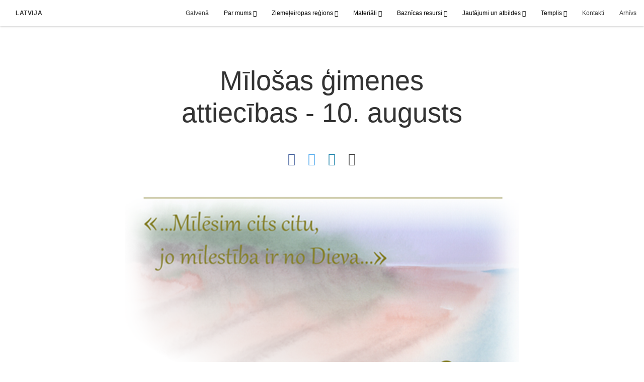

--- FILE ---
content_type: text/html; charset=utf-8
request_url: https://www.jezuskristusbaznica.org/fhe-calendar-2015/august/10
body_size: 6336
content:
<!DOCTYPE html>
<html>
  <head>
    
            
            <meta http-equiv="X-UA-Compatible" content="IE=edge"><!-- forces IE to play nice -->
            <meta name="viewport" content="width=device-width, initial-scale=1" />
            <meta charset="utf-8" />
                <meta name="keywords" content="Mīlošas ģimenes attiecības - 10. augusts">
                <meta name="description" content="teaser" />
            
                <meta property="og:title" content="Mīlošas ģimenes attiecības - 10. augusts">
                <meta property="og:description" content="teaser">
                <meta property="og:image" content="https://content.churchofjesuschrist.org/acp/bc/cp/EuropeEast/FHE/Activities/lav-2015aug10.png">
                <meta property="fb:admins" content="100001195566656">
            
            <title>Mīlošas ģimenes attiecības - 10. augusts</title>
            
                <script type="text/javascript" src="/ruxitagentjs_ICANVfqru_10327251022105625.js" data-dtconfig="rid=RID_-885332154|rpid=-1685135036|domain=jezuskristusbaznica.org|reportUrl=/rb_bf68908sys|app=ea7c4b59f27d43eb|cuc=aslc5mxn|cssm=n|owasp=1|mel=100000|featureHash=ICANVfqru|dpvc=1|lastModification=1765579497408|tp=500,50,0|rdnt=1|uxrgce=1|srbbv=2|agentUri=/ruxitagentjs_ICANVfqru_10327251022105625.js"></script><link rel="canonical" href="https://www.jezuskristusbaznica.org//fhe-calendar-2015/august/10">
            
    
    
    <link rel="stylesheet" href="/main/lang/main-lav.min.css" />
    <script type="text/javascript">
      (function(){
        if(window){
          window.platformConfig = {
    "dataConfig": {
        "lang": "lav"
    },
    "logoConfig": {
        "logoLink": "/"
    },
    "footerConfig": {
        "footerLinks": {
            "replaceFooterLinks": true,
            "mainLinks": [
                {
                    "title": "Sazinieties ar mums",
                    "href": "mailto:jezuskristusbaznica@gmail.com"
                },
                {
                    "title": "Atgriezeniskā saite",
                    "href": "https://www.churchofjesuschrist.org/feedback/?lang=lav"
                }
            ]
        },
        "social": {
            "replaceSocialLinks": true,
            "socialLinks": [
                {
                    "title": "facebook",
                    "href": "https://www.facebook.com/JezusKristusBaznica",
                    "image": {
                        "alt": "Facebook",
                        "img": "https://www.churchofjesuschrist.org/services/platform/bc/global-platform/facebook.png",
                        "srcSet": "https://www.churchofjesuschrist.org/services/platform/bc/global-platform/facebook.png 3x"
                    }
                },
                {
                    "title": "youtube",
                    "href": "https://www.youtube.com/channel/UCkW5GnBLL_hJL3Dg0TUj0Mg",
                    "image": {
                        "alt": "YouTube",
                        "img": "https://www.churchofjesuschrist.org/services/platform/bc/global-platform/youtube.png",
                        "srcSet": "https://www.churchofjesuschrist.org/services/platform/bc/global-platform/youtube.png 3x"
                    }
                },
                {
                    "title": "instagram",
                    "href": "https://www.instagram.com/jezuskristusbaznica/",
                    "image": {
                        "alt": "Instagram",
                        "img": "https://www.churchofjesuschrist.org/services/platform/bc/global-platform/instagram.png",
                        "srcSet": "https://www.churchofjesuschrist.org/services/platform/bc/global-platform/instagram.png 3x"
                    }
                }
            ]
        },
        "removeLegacyScripts": true
    }
}
        }
      })();
    </script>
    <script src="https://www.churchofjesuschrist.org/services/platform/v4/index.js" async></script>
  
                              <script>!function(a){var e="https://s.go-mpulse.net/boomerang/",t="addEventListener";if("False"=="True")a.BOOMR_config=a.BOOMR_config||{},a.BOOMR_config.PageParams=a.BOOMR_config.PageParams||{},a.BOOMR_config.PageParams.pci=!0,e="https://s2.go-mpulse.net/boomerang/";if(window.BOOMR_API_key="VELS2-FXMXP-CBJ8A-HH66Y-TZ6SR",function(){function n(e){a.BOOMR_onload=e&&e.timeStamp||(new Date).getTime()}if(!a.BOOMR||!a.BOOMR.version&&!a.BOOMR.snippetExecuted){a.BOOMR=a.BOOMR||{},a.BOOMR.snippetExecuted=!0;var i,_,o,r=document.createElement("iframe");if(a[t])a[t]("load",n,!1);else if(a.attachEvent)a.attachEvent("onload",n);r.src="javascript:void(0)",r.title="",r.role="presentation",(r.frameElement||r).style.cssText="width:0;height:0;border:0;display:none;",o=document.getElementsByTagName("script")[0],o.parentNode.insertBefore(r,o);try{_=r.contentWindow.document}catch(O){i=document.domain,r.src="javascript:var d=document.open();d.domain='"+i+"';void(0);",_=r.contentWindow.document}_.open()._l=function(){var a=this.createElement("script");if(i)this.domain=i;a.id="boomr-if-as",a.src=e+"VELS2-FXMXP-CBJ8A-HH66Y-TZ6SR",BOOMR_lstart=(new Date).getTime(),this.body.appendChild(a)},_.write("<bo"+'dy onload="document._l();">'),_.close()}}(),"".length>0)if(a&&"performance"in a&&a.performance&&"function"==typeof a.performance.setResourceTimingBufferSize)a.performance.setResourceTimingBufferSize();!function(){if(BOOMR=a.BOOMR||{},BOOMR.plugins=BOOMR.plugins||{},!BOOMR.plugins.AK){var e=""=="true"?1:0,t="",n="cj3dfoaxblana2karqja-f-ea3adab0d-clientnsv4-s.akamaihd.net",i="false"=="true"?2:1,_={"ak.v":"39","ak.cp":"448529","ak.ai":parseInt("390516",10),"ak.ol":"0","ak.cr":8,"ak.ipv":4,"ak.proto":"http/1.1","ak.rid":"218fe6a8","ak.r":44093,"ak.a2":e,"ak.m":"dsca","ak.n":"essl","ak.bpcip":"18.118.50.0","ak.cport":37168,"ak.gh":"23.33.28.148","ak.quicv":"","ak.tlsv":"tls1.3","ak.0rtt":"","ak.0rtt.ed":"","ak.csrc":"-","ak.acc":"bbr","ak.t":"1765837842","ak.ak":"hOBiQwZUYzCg5VSAfCLimQ==PB+GHsJTKvtOBySiDAWHdr9qNt95opiIqekaowr0BIQYCLZGvzAmYhUDArD530vTyWGpKmN26+cDvxU8l26HgNPJUAD0OwJzuq7tc2eMtNKPnDPYDpaUtj+DDbK5EPDqSFTaTC8j5vtUgNw1wK75+xseBoJsPTa+Psei+k57KVf/ogT74JH8n7gfOrYtDaP8guYQL4+9tgS7b7y8c0uyr9Tr5V57LHtq34TFZndNtamAakoclZPAeR8EYk9eXvIvEp9EuTei0Hf1+/wayXQxv4s9w43CneUUPt02bYsGriX7dEc4vl/7KYd2FDT/+lfkRLwOmQW4c13os6RkQuv7/4FBAqxhUn5adreuatbZ+rvHiplB181riVhEQArVWdTJcNuaxUrcoDvrMmx70ErhO9jHWNACyIHFjq5jwkd8HoQ=","ak.pv":"41","ak.dpoabenc":"","ak.tf":i};if(""!==t)_["ak.ruds"]=t;var o={i:!1,av:function(e){var t="http.initiator";if(e&&(!e[t]||"spa_hard"===e[t]))_["ak.feo"]=void 0!==a.aFeoApplied?1:0,BOOMR.addVar(_)},rv:function(){var a=["ak.bpcip","ak.cport","ak.cr","ak.csrc","ak.gh","ak.ipv","ak.m","ak.n","ak.ol","ak.proto","ak.quicv","ak.tlsv","ak.0rtt","ak.0rtt.ed","ak.r","ak.acc","ak.t","ak.tf"];BOOMR.removeVar(a)}};BOOMR.plugins.AK={akVars:_,akDNSPreFetchDomain:n,init:function(){if(!o.i){var a=BOOMR.subscribe;a("before_beacon",o.av,null,null),a("onbeacon",o.rv,null,null),o.i=!0}return this},is_complete:function(){return!0}}}}()}(window);</script></head>

  <body>
    
    <div class="lumen-region lumen-frame--full-bleed">
        
        <nav class="lumen-sub-nav">
            <h2 class="lumen-sub-nav__header">
                    <a href="/">
        
                Latvija
        
                    </a>
            </h2>
            <div class="lumen-sub-nav__wrapper">
                <div class="lumen-sub-nav__retreat"><span class="lumen-icon">
            <span class="lumen-icon__graphic lumen-icon__graphic--left-open" aria-hidden="true"></span>
            <span class="lumen-icon__text"></span>
        </span></div>
                <ul class="lumen-sub-nav__list">
                        <li>
                                <a href="/">Galvenā</a>
                        </li>
                        <li>
                                <span>
                                    Par mums
                                </span>
                                        <ul class="lumen-sub-nav__sub-list lumen-sub-nav__sub-list--2-columns">
                                                <li>
                                                        <a href="/par-mums">Par mums</a>
                                                </li>
                                                <li>
                                                        <a href="/kontakti">Kontakti</a>
                                                </li>
                                                <li>
                                                        <a href="/baznica-un-tas-vesture-latvija">Baznīcas vēsture Latvijā</a>
                                                </li>
                                                <li>
                                                        <a href="/baznicas-vesture-pasaule">Baznīcas vēsture pasaulē</a>
                                                </li>
                                                <li>
                                                        <a href="https://www.churchofjesuschrist.org/maps/meetinghouses/" target="_blank">Sanāksmju namu meklētājs</a>
                                                </li>
                                                <li>
                                                        <a href="https://www.facebook.com/JezusKristusBaznica" target="_blank"> Sekojiet mums Facebook</a>
                                                </li>
                                                <li>
                                                        <a href="/lapas-karte">Lapas karte</a>
                                                </li>
                                        </ul>
                        </li>
                        <li>
                                <span>
                                    Ziemeļeiropas reģions
                                </span>
                                        <ul class="lumen-sub-nav__sub-list ">
                                                <li>
                                                        <a href="/iepazistiet-ziemeleiropas-regiona-prezidiju">Ziemeļeiropas reģiona vadība</a>
                                                </li>
                                                <li>
                                                        <a href="/ziemeleiropas-regiona-galvenais-merkis-2023">Ziemeļeiropas reģiona galvenais mērķis</a>
                                                </li>
                                                <li>
                                                        <a href="/tags/regiona-vadibas-vestijums">Reģiona vadības vēstījums</a>
                                                </li>
                                                <li>
                                                        <a href="/labklajibas-un-paspalavibas-resursi-majas">Labklājības un pašpaļāvības resursi</a>
                                                </li>
                                        </ul>
                        </li>
                        <li>
                                <span>
                                    Materiāli
                                </span>
                                        <ul class="lumen-sub-nav__sub-list lumen-sub-nav__sub-list--2-columns">
                                                <li>
                                                        <a href="/uzklausi-vinu?lang&#x3D;lav-lv">Uzklausi Viņu</a>
                                                </li>
                                                <li>
                                                        <a href="/par-svetajiem-rakstiem">Par Svētajiem Rakstiem</a>
                                                </li>
                                                <li>
                                                        <a href="/sagatavojieties-visparejai-konferencei">Kā sagatavoties vispārējai konferencei</a>
                                                </li>
                                                <li>
                                                        <a href="https://www.jezuskristusbaznica.org/praviesi-un-apustuli">Pravieši un apustuļi</a>
                                                </li>
                                                <li>
                                                        <a href="/sakumskolas-resursi">Sākumskolas resursi</a>
                                                </li>
                                                <li>
                                                        <a href="/svetdienas-skola">Svētdienas skola</a>
                                                </li>
                                                <li>
                                                        <a href="/gimenes-vesture">Ģimenes vēsture</a>
                                                </li>
                                                <li>
                                                        <a href="/labklajiba-01">Labklājība</a>
                                                </li>
                                                <li>
                                                        <a href="https://www.churchofjesuschrist.org/study/lib?lang&#x3D;lav" target="_blank">Bibliotēka</a>
                                                </li>
                                                <li>
                                                        <a href="https://www.youtube.com/channel/UCkW5GnBLL_hJL3Dg0TUj0Mg" target="_blank">Video</a>
                                                </li>
                                        </ul>
                        </li>
                        <li>
                                <span>
                                    Baznīcas resursi
                                </span>
                                        <ul class="lumen-sub-nav__sub-list ">
                                                <li>
                                                        <a href="https://www.churchofjesuschrist.org/study/magazines/liahona?lang&#x3D;lav" target="_blank">Žurnāls Liahona</a>
                                                </li>
                                                <li>
                                                        <a href="https://www.churchofjesuschrist.org/general-conference/?lang&#x3D;lav" target="_blank">Vispārējā konference</a>
                                                </li>
                                                <li>
                                                        <a href="/baznicas-majaslapas">Baznīcas mājaslapas</a>
                                                </li>
                                                <li>
                                                        <a href="https://store.churchofjesuschrist.org/lva/en" target="_blank">Interneta veikals</a>
                                                </li>
                                                <li>
                                                        <a href="https://www.churchofjesuschrist.org/pages/mobileapps?lang&#x3D;lav" target="_blank">Mobilās lietotnes</a>
                                                </li>
                                        </ul>
                        </li>
                        <li>
                                <span>
                                    Jautājumi un atbildes
                                </span>
                                        <ul class="lumen-sub-nav__sub-list ">
                                                <li>
                                                        <a href="/biezak-uzdotie-jautajumi">Biežāk uzdotie jautājumi</a>
                                                </li>
                                                <li>
                                                        <a href="/izplatiti-jautajumi-par-mormona-gramatu">Izplatīti jautājumi par Mormona Grāmatu</a>
                                                </li>
                                                <li>
                                                        <a href="/baznicas-nostaja-par-musdienu-sabiedribas-jautajumiem">Baznīcas nostāja par mūsdienu sabiedrības jautājumiem</a>
                                                </li>
                                        </ul>
                        </li>
                        <li>
                                <span>
                                    Templis
                                </span>
                                        <ul class="lumen-sub-nav__sub-list ">
                                                <li>
                                                        <a href="/helsinku-templis-somija">Helsinku templis</a>
                                                </li>
                                                <li>
                                                        <a href="/kopenhagenas-templis-danija">Kopenhāgenas templis</a>
                                                </li>
                                        </ul>
                        </li>
                        <li>
                                <a href="/kontakti">Kontakti</a>
                        </li>
                        <li>
                                <a href="/tags/visi-raksti">Arhīvs</a>
                        </li>
                </ul>
                <div class="lumen-sub-nav__advance"><span class="lumen-icon">
            <span class="lumen-icon__graphic lumen-icon__graphic--right-open" aria-hidden="true"></span>
            <span class="lumen-icon__text"></span>
        </span></div>
            </div>
        </nav>
        
</div>

    <main class="lumen-content">
      <div class="acp-article-template">
    <section class="header">
        <div class="lumen-region lumen-frame--narrow">
                
                <header  id="pubTitle" class="lumen-title-block">
                    <div class="lumen-title-block__title-wrapper">
                        <div class="lumen-title-block__heading-wrapper">
                            <h1 class="lumen-title-block__heading">Mīlošas ģimenes attiecības - 10. augusts</h1>
                
                            <p class="lumen-title-block__byline"></p>
                
                
                                
                                        
                                        <div class="spark-content-actions">
                                                <div class="spark-content-actions__section">
                                                      <div class="spark-content-actions__action">
                                                          <a target="SocialPopupWindow" class="spark-content-actions__facebook"
                                                            href="https://www.facebook.com/sharer/sharer.php?u=">
                                                            <span class="lumen-icon__graphic lumen-icon__graphic--facebook"></span>
                                                          </a>
                                                      </div>
                                                      <div class="spark-content-actions__action">
                                                        <a target="SocialPopupWindow" class="spark-content-actions__twitter"
                                                          href="https://twitter.com/intent/tweet?&url=">
                                                          <span class="lumen-icon__graphic lumen-icon__graphic--twitter"></span>
                                                        </a>
                                                      </div>
                                                      <div class="spark-content-actions__action">
                                                          <a href="mailto:jezuskristusbaznica@gmail.com?subject&#x3D;0 -&amp;body&#x3D;I found this on the 0 site. %0D%0A%0D%0AClick on the link below to view:%0D%0A 0" >
                                                            <span class="lumen-icon__graphic lumen-icon__graphic--mail"></span>
                                                          </a>
                                                                    </div>
                                                </div>
                                                <div class="spark-content-actions__section">
                                                        <div class="spark-content-actions__action">
                                                                                        <span class="lumen-icon__graphic lumen-icon__graphic--print" data-content-action="print"></span>
                                                        </div>
                                                </div>
                                        </div>        
                        </div>
                
                            
                                    
                                    <figure class="lumen-media-block">
                                        
                                                
                                                <figure class="lumen-image">
                                                    <div class="lumen-image__wrapper">
                                                        <picture class="lumen-image__picture">
                                                                    <source media="" srcset="https://content.churchofjesuschrist.org/acp/bc/cp/EuropeEast/FHE/Activities/1200x675/lav-2015aug10.png 1200w, https://content.churchofjesuschrist.org/acp/bc/cp/EuropeEast/FHE/Activities/800x450/lav-2015aug10.png 800w, https://content.churchofjesuschrist.org/acp/bc/cp/EuropeEast/FHE/Activities/400x225/lav-2015aug10.png 400w, https://content.churchofjesuschrist.org/acp/bc/cp/EuropeEast/FHE/Activities/320x180/lav-2015aug10.png 320w, https://content.churchofjesuschrist.org/acp/bc/cp/EuropeEast/FHE/Activities/208x117/lav-2015aug10.png 208w" sizes="100vw">
                                                            <img src="https://content.churchofjesuschrist.org/acp/bc/cp/EuropeEast/FHE/Activities/1200x675/lav-2015aug10.png" srcset="https://content.churchofjesuschrist.org/acp/bc/cp/EuropeEast/FHE/Activities/1200x675/lav-2015aug10.png 1200w, https://content.churchofjesuschrist.org/acp/bc/cp/EuropeEast/FHE/Activities/800x450/lav-2015aug10.png 800w, https://content.churchofjesuschrist.org/acp/bc/cp/EuropeEast/FHE/Activities/400x225/lav-2015aug10.png 400w, https://content.churchofjesuschrist.org/acp/bc/cp/EuropeEast/FHE/Activities/320x180/lav-2015aug10.png 320w, https://content.churchofjesuschrist.org/acp/bc/cp/EuropeEast/FHE/Activities/208x117/lav-2015aug10.png 208w" sizes="100vw" alt="Mīlošas ģimenes attiecības - 10. augusts" class="lumen-image__image">
                                                        </picture>
                                                    </div>
                                                </figure>        
                                    
                                    
                                    
                                    
                                    </figure>        
                    </div>
                
                </header>        
        </div>    </section>

    <section class="content">
        <div class="lumen-region lumen-frame--narrow">
                
                <div class="lumen-content-block">
                    <p dir='ltr' style='line-height:1.15;margin-top:0pt;margin-bottom:0pt;' xmlns:its='http://www.w3.org/2005/11/its' xmlns='http://www.w3.org/1999/xhtml'><span id='docs-internal-guid-018d975c-598c-00fc-f8f1-6bdade990344'><span style='font-size: 15px; font-family: Arial; font-weight: bold; vertical-align: baseline; white-space: pre-wrap;'>Temats: </span><span style='font-size: 15px; font-family: Arial; vertical-align: baseline; white-space: pre-wrap;'>Mīlošas ģimenes attiecības</span></span></p>
                </div>        
                
                <div class="lumen-content-block">
                    <p dir='ltr' style='line-height:1.15;margin-top:0pt;margin-bottom:0pt;' xmlns:its='http://www.w3.org/2005/11/its' xmlns='http://www.w3.org/1999/xhtml'><span id='docs-internal-guid-018d975c-598c-00fc-f8f1-6bdade990344'><span style='font-size: 15px; font-family: Arial; font-weight: bold; vertical-align: baseline; white-space: pre-wrap;'>Garīgā dziesma: </span><span style='font-size: 15px; font-family: Arial; vertical-align: baseline; white-space: pre-wrap;'>«Mīliet cits citu!».</span></span></p>
                </div>        
                
                <div class="lumen-content-block">
                    <p dir='ltr' style='line-height:1.15;margin-top:0pt;margin-bottom:0pt;' xmlns:its='http://www.w3.org/2005/11/its' xmlns='http://www.w3.org/1999/xhtml'><span id='docs-internal-guid-018d975c-598c-00fc-f8f1-6bdade990344'><span style='font-size: 15px; font-family: Arial; font-weight: bold; vertical-align: baseline; white-space: pre-wrap;'>Aktivitāte: </span></span></p>
                </div>        
                
                <div class="lumen-content-block">
                    <p dir='ltr' style='line-height:1.15;margin-top:0pt;margin-bottom:0pt;' xmlns:its='http://www.w3.org/2005/11/its' xmlns='http://www.w3.org/1999/xhtml'><span id='docs-internal-guid-018d975c-598c-00fc-f8f1-6bdade990344'><span style='font-size: 15px; font-family: Arial; vertical-align: baseline; white-space: pre-wrap;'>Pirms stundas uzrakstiet katram ģimenes loceklim zīmīti, paužot savu mīlestību. Nolieciet zīmītes tur, kur ģimenes locekļi tās var viegli atrast, piemēram, viņu skolas somā, uz spilvena vai kabatā. </span></span></p>
                </div>        
                
                <div class="lumen-content-block">
                    <p dir='ltr' style='line-height:1.15;margin-top:0pt;margin-bottom:0pt;' xmlns:its='http://www.w3.org/2005/11/its' xmlns='http://www.w3.org/1999/xhtml'><span id='docs-internal-guid-018d975c-598c-00fc-f8f1-6bdade990344'><span style='font-size: 15px; font-family: Arial; vertical-align: baseline; white-space: pre-wrap;'>Paskaidrojiet, ka tad, kad Jēzus dzīvoja uz Zemes, Viņš visbiežāk atkārtoja bausli: </span></span></p>
                </div>        
                
                <div class="lumen-content-block">
                    <p dir='ltr' style='line-height:1.15;margin-top:0pt;margin-bottom:0pt;' xmlns:its='http://www.w3.org/2005/11/its' xmlns='http://www.w3.org/1999/xhtml'><span id='docs-internal-guid-018d975c-598c-00fc-f8f1-6bdade990344'><span style='font-size: 15px; font-family: Arial; vertical-align: baseline; white-space: pre-wrap;'>„Mīliet cits citu!” Lūdziet, lai ģimenes locekļi pastāsta par kādu gadījumu, kad kāds no ģimenes izrādījis pret viņiem mīlestību. </span></span></p>
                </div>        
                
                <div class="lumen-content-block">
                    <p dir='ltr' style='line-height:1.15;margin-top:0pt;margin-bottom:0pt;' xmlns:its='http://www.w3.org/2005/11/its' xmlns='http://www.w3.org/1999/xhtml'><span id='docs-internal-guid-018d975c-598c-00fc-f8f1-6bdade990344'><span style='font-size: 15px; font-family: Arial; vertical-align: baseline; white-space: pre-wrap;'>Katrs var iesākt, sakot: „Es domāju par kādu, kurš ..., izrādot man mīlestību.' Lai pārējie uzmin, kurš tas ir. Pārliecinieties, lai katram būtu iespēja izteikties un lai katrs no ģimenes locekļiem tiktu minēts kā piemērs.</span></span></p>
                </div>        
                
                <div class="lumen-content-block">
                    <p dir='ltr' style='line-height:1.15;margin-top:0pt;margin-bottom:0pt;' xmlns:its='http://www.w3.org/2005/11/its' xmlns='http://www.w3.org/1999/xhtml'><span id='docs-internal-guid-018d975c-598c-00fc-f8f1-6bdade990344'><span style='font-size: 15px; font-family: Arial; vertical-align: baseline; white-space: pre-wrap;'>Pavaicājiet: Ko mēs varētu darīt, lai mūsu ģimenē būtu mīlošākas attiecības? (Iespējamās atbildes: lūgt citam par citu; censties saskatīt citos labo; kalpot cits citam; atcerēties priekpilnos brīžus utt.) Aiciniet, lai šonedēļ ģimenes locekļi izrādītu cits citam vienīgi mīlestību, par spīti tam, kā citi rīkojas.</span></span></p>
                </div>        
                
                <div class="lumen-content-block">
                    <p dir='ltr' style='line-height:1.15;margin-top:0pt;margin-bottom:0pt;' xmlns:its='http://www.w3.org/2005/11/its' xmlns='http://www.w3.org/1999/xhtml'><span id='docs-internal-guid-018d975c-598c-00fc-f8f1-6bdade990344'><span style='font-size: 15px; font-family: Arial; vertical-align: baseline; white-space: pre-wrap;'>Iedodiet katram nelielu kociņu. Palūdziet, lai kāds salauž savu kociņu. (Tam nevajadzētu būt grūti.) Tad savāciet visus kociņus kopā, aplieciet tiem gumiju vai sasieniet tos ar striķīti un palūdziet, lai kāds pārlauž tos tagad. Pavaicājiet: Kā šie kociņi līdzinās mūsu ģimenei? Ko varētu simbolizēt gumija vai striķītis? (Iespējamās atbildes: mīlestību, saistīšanu templī.) Nolasiet 1. Jāņa 4:7. Lieciniet par to, cik svarīgi uzturēt ģimenē mīlošas attiecības.</span></span></p>
                </div>        
                
                <div class="lumen-content-block">
                    <p dir='ltr' style='line-height:1.15;margin-top:0pt;margin-bottom:0pt;' xmlns:its='http://www.w3.org/2005/11/its' xmlns='http://www.w3.org/1999/xhtml'><span id='docs-internal-guid-018d975c-598c-00fc-f8f1-6bdade990344'><span style='font-size: 15px; font-family: Arial; font-weight: bold; vertical-align: baseline; white-space: pre-wrap;'>Našķis: </span><span style='font-size: 15px; font-family: Arial; vertical-align: baseline; white-space: pre-wrap;'>Medus krēma konfektes</span></span></p>
                </div>        
        </div>    </section>

    <section class="footer">
        <div class="lumen-region lumen-frame--narrow">
                
                <div class="spark-link-list spark-link-list--flow">
                    <ul class="list--stripped spark-link-list__items">
                    </ul>
                
                </div>        
                
                <div class="lumen-dynamic-layout lumen-dynamic-layout--3-column">
                    <div class="lumen-dynamic-layout__wrapper">
                
                        
                
                    </div>
                </div>        
                
                <div class="lumen-dynamic-layout lumen-dynamic-layout--2-column">
                    <div class="lumen-dynamic-layout__wrapper">
                
                        
                
                        <div class="lumen-dynamic-layout__items">
                            
                                    <div class="lumen-dynamic-layout__item">
                                    <div class="spark-link-list spark-link-list--flow">
                                        <ul class="list--stripped spark-link-list__items">
                                        </ul>
                                    
                                    </div>        </div>
                        </div>
                    </div>
                </div>        
        </div>    </section>
</div>
    </main>
    

    <script type="text/javascript" src="/main/main.min.js"></script>
  </body>
</html>

--- FILE ---
content_type: text/plain; charset=utf-8
request_url: https://www.jezuskristusbaznica.org/rb_bf68908sys?type=js3&flavor=post&vi=ROADCMHKUAIWFVRHKHMRRJGABAPCLMHO-0&modifiedSince=1765579497408&bp=3&app=ea7c4b59f27d43eb&crc=587060195&en=aslc5mxn&end=1
body_size: 370
content:
FL(OA,Percentage)|name=ruxitagentjs|featureHash=ICANVfqru|version=|buildNumber=10327251022105625|lastModification=1765579497408|enabled=false